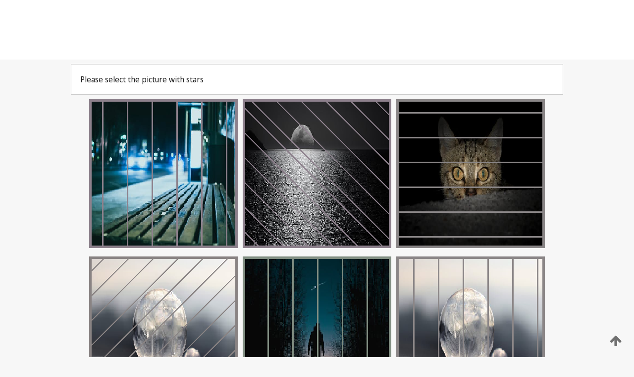

--- FILE ---
content_type: text/html;charset=UTF-8
request_url: https://patentscope.wipo.int/search/en/detail.jsf?docId=WO1990012832
body_size: 292256
content:
<!DOCTYPE html>
<html xmlns="http://www.w3.org/1999/xhtml"><head id="j_idt82">
	<meta http-equiv="X-UA-Compatible" content="IE=edge" />
	<meta lang="en" http-equiv="Content-Type" content="text/html;charset=utf-8" charset="utf-8" />

	
	<meta name="viewport" content="width=device-width, initial-scale=1.0, minimum-scale=1.0, maximum-scale=1.0" />
	
	<meta name="apple-mobile-web-app-capable" content="yes" />
	
	<meta name="apple-mobile-web-app-status-bar-style" content="black-translucent" />
		<meta name="Description" content="This patent search tool allows you not only to search the PCT database of about 2 million International Applications but also the worldwide patent collections. This search facility features: flexible search syntax; automatic word stemming and relevance ranking; as well as graphical results." />
		<meta name="Cache-Control" content="no-cache,no-store,must-revalidate" />
		<meta name="Expires" content="0" />
		<meta name="Pragma" content="no-cache" />
	
	<title>WIPO - Search International and National Patent Collections</title><link type="text/css" rel="stylesheet" href="/search/javax.faces.resource/theme.css.jsf?ln=primefaces-wipo" /><link type="text/css" rel="stylesheet" href="/search/javax.faces.resource/primefaces/fa/font-awesome.css.xhtml" /><script type="text/javascript" src="/search/javax.faces.resource/omnifaces.js.jsf;jsessionid=1A161E68E899FEDA736564A5C539FC2C.wapp1nA?ln=omnifaces&amp;v=2.6.9"></script><link type="text/css" rel="stylesheet" href="/search/javax.faces.resource/css/components.css.jsf;jsessionid=1A161E68E899FEDA736564A5C539FC2C.wapp1nA?ln=w-ps-cc" /><link type="text/css" rel="stylesheet" href="/search/javax.faces.resource/css/components.css.jsf;jsessionid=1A161E68E899FEDA736564A5C539FC2C.wapp1nA?ln=ps-cc" /><link type="text/css" rel="stylesheet" href="/search/javax.faces.resource/css/common/common.css.jsf;jsessionid=1A161E68E899FEDA736564A5C539FC2C.wapp1nA" /><link type="text/css" rel="stylesheet" href="/search/javax.faces.resource/css/common/primefaces-custom.css.jsf;jsessionid=1A161E68E899FEDA736564A5C539FC2C.wapp1nA" /><link type="text/css" rel="stylesheet" href="/search/javax.faces.resource/css/common/wfaces-custom.css.jsf;jsessionid=1A161E68E899FEDA736564A5C539FC2C.wapp1nA" /><link type="text/css" rel="stylesheet" href="/search/javax.faces.resource/css/wipo/ps-ulf-compatibility.css.jsf;jsessionid=1A161E68E899FEDA736564A5C539FC2C.wapp1nA" /><link type="text/css" rel="stylesheet" href="/search/javax.faces.resource/primefaces/components.css.xhtml;jsessionid=1A161E68E899FEDA736564A5C539FC2C.wapp1nA" /><script type="text/javascript" src="/search/javax.faces.resource/primefaces/jquery/jquery.js.xhtml;jsessionid=1A161E68E899FEDA736564A5C539FC2C.wapp1nA"></script><script type="text/javascript" src="/search/javax.faces.resource/primefaces/core.js.xhtml;jsessionid=1A161E68E899FEDA736564A5C539FC2C.wapp1nA"></script><script type="text/javascript" src="/search/javax.faces.resource/primefaces/components.js.xhtml;jsessionid=1A161E68E899FEDA736564A5C539FC2C.wapp1nA"></script><script type="text/javascript" src="/search/javax.faces.resource/primefaces/jquery/jquery-plugins.js.xhtml;jsessionid=1A161E68E899FEDA736564A5C539FC2C.wapp1nA"></script><script type="text/javascript" src="/search/javax.faces.resource/jsf.js.jsf;jsessionid=1A161E68E899FEDA736564A5C539FC2C.wapp1nA?ln=javax.faces"></script><style type="text/css">
		/*	When the drawerTriggering element has a top/bottom padding/margin (as the mainmenu items), 
			the position of the drawer must be updated correspondignly.*/
		.settings-drawer.b-drawer.wf-drawer-fix-position {
			top: -0.75rem;
		}	
	</style><style type="text/css">
		/*	When the drawerTriggering element has a top/bottom padding/margin (as the mainmenu items), 
			the position of the drawer must be updated correspondignly.*/
		.feedback-drawer.b-drawer.wf-drawer-fix-position {
			top: -0.75rem;
		}
		
		.feedback-message {
			margin-top: 1rem;
		}
	</style><style type="text/css">
		/*	When the drawerTriggering element has a top/bottom padding/margin (as the mainmenu items), 
			the position of the drawer must be updated correspondignly.*/
		.feedback-drawer.b-drawer.wf-drawer-fix-position {
			top: -0.75rem;
		}
	</style><script type="text/javascript">if(window.PrimeFaces){PrimeFaces.settings.locale='en';}</script>
		<link href="/search/javax.faces.resource/w/css/wfaces.css.xhtml?v=1.0&amp;b=" rel="stylesheet" />




	<script>
		var APP_CTX='/search';
	</script>
		<script src="/search/javax.faces.resource/w/js/wfaces.js.xhtml?v=1.0&amp;b="></script><script type="text/javascript">
		epctmsg.lbl_designations_specific="Specific";
		epctmsg.lbl_designations_none="None";
		epctmsg.lbl_designations_all="All";
		epctmsg.lbl_designations_changeSelec="Change selection";
		epctmsg.lbl_designations_chooseDesig="Choose specific designations";
		epctmsg.no_results_text="No match for:";
	</script><script type="text/javascript" src="/search/javax.faces.resource/js/psa.js.jsf;jsessionid=1A161E68E899FEDA736564A5C539FC2C.wapp1nA"></script>
			<script src="https://webcomponents.wipo.int/polyfills/webcomponents-loader.js"></script>
	  		
	  		<script src="https://webcomponents.wipo.int/wipo-navbar/wipo-navbar.js"></script><script type="text/javascript" src="/search/javax.faces.resource/js/components.js.jsf;jsessionid=1A161E68E899FEDA736564A5C539FC2C.wapp1nA?ln=w-ps-cc"></script></head><body dir="ltr">
<div class="wf-overlayPanel"></div><div id="pageBlockUI" class="ui-blockui-content ui-widget ui-widget-content ui-corner-all ui-helper-hidden ui-shadow">
	<div class="b-infobox b-infobox--has-spinner">
	  <h4 class="b-infobox__title">
	    Processing
	  </h4>
	  <div class="b-infobox__text">
	    <p>
	    	Please wait...
	    </p>
	  </div>
	</div></div><script id="pageBlockUI_s" type="text/javascript">$(function(){PrimeFaces.cw("BlockUI","widget_pageBlockUI",{id:"pageBlockUI",block:"@(.b-page)"});});</script>
<div class="b-page b-page--application">
	<div class="b-navigation b-navigation--has-close"><wipo-navbar appId='app-0072' applicationName='PATENTSCOPE' applicationLink='/search/en' applicationCategory='patents' login='/search/wiposso/login' logout='/search/wiposso/logout' sso='unauthenticated' language='en' languageOptions='[{"code":"en","name":null,"link":null,"targetTab":null},{"code":"fr","name":null,"link":"/search/fr/detail.jsf?docId=WO1990012832","targetTab":null},{"code":"de","name":null,"link":"/search/de/detail.jsf?docId=WO1990012832","targetTab":null},{"code":"es","name":null,"link":"/search/es/detail.jsf?docId=WO1990012832","targetTab":null},{"code":"pt","name":null,"link":"/search/pt/detail.jsf?docId=WO1990012832","targetTab":null},{"code":"ru","name":null,"link":"/search/ru/detail.jsf?docId=WO1990012832","targetTab":null},{"code":"ja","name":null,"link":"/search/ja/detail.jsf?docId=WO1990012832","targetTab":null},{"code":"zh","name":null,"link":"/search/zh/detail.jsf?docId=WO1990012832","targetTab":null},{"code":"ko","name":null,"link":"/search/ko/detail.jsf?docId=WO1990012832","targetTab":null},{"code":"ar","name":null,"link":"/search/ar/detail.jsf?docId=WO1990012832","targetTab":null}]' userOptions='[{"code":null,"name":"SESSION QUERIES","link":"/search/en/reg/user_session_queries.jsf","targetTab":"_self"},{"code":null,"name":"SAVED QUERIES ","link":"/search/en/reg/user_queries.jsf","targetTab":"_self"},{"code":null,"name":"MARKUSH BATCHES","link":"/search/en/chemc/batches.jsf","targetTab":"_self"},{"code":null,"name":"WATCHED APPLICATIONS","link":"/search/en/reg/watching.jsf","targetTab":"_self"}]' helpOptions='[{"code":"contact","name":null,"link":"https://www3.wipo.int/contact/en/area.jsp?area=patentscope-db","targetTab":null},{"code":"faq","name":null,"link":"https://www.wipo.int/patentscope/en/faqs_patentscope.html","targetTab":null}]' helpMore='[{"code":null,"name":"PATENTSCOPE USERS COMMUNITY","link":"https://www.linkedin.com/groups/9811620/","targetTab":"_blank"},{"code":null,"name":"PATENTSCOPE HELP","link":"/search/en/help/help.jsf","targetTab":"_self"},{"code":null,"name":"TERMS OF USE","link":"https://www.wipo.int/patentscope/en/data/terms_patentscope.html","targetTab":"_blank"},{"code":null,"name":"PRIVACY POLICY","link":"https://www.wipo.int/tools/en/privacy_policy-ipportal.html","targetTab":"_blank"}]' hide-search='true'><div style='background:black; height: 48px; width: 100%'></div></wipo-navbar>
		
		
		<div class="b-navigation-floater-bottom">
			<a class="fa fa-fw fa-arrow-up" style="text-decoration:none; float: right; color: #707070; font-size: 26px; margin: 20px;" onclick="wscrollToTop();"></a>
		</div>
		
	</div>


	
	
	
	<div id="popups">
	</div>
	
	
	
	
	<div class="c-left-watermark">
	</div><div class="ps-no-content">
<form id="psCaptchaForm" name="psCaptchaForm" method="post" action="/search/en/detail.jsf;jsessionid=1A161E68E899FEDA736564A5C539FC2C.wapp1nA?docId=WO1990012832" enctype="application/x-www-form-urlencoded">
<input type="hidden" name="psCaptchaForm" value="psCaptchaForm" />
<span id="psCaptchaPanel">
		
		<div class="b-step b-pointer-scope">
	 
			 <div class="b-step__content">
		    	
		    	<div class="b-step__content-top"><span id="pictures">
						
	<div class="b-view-panel    ">
		<div class="b-view-panel__content ">
			
			<div class="b-view-panel__fold-in">
				<div class="b-view-panel__section ">Please select the picture with stars
				</div>
			</div>
		</div>
		
		<div class="b-view-panel__actions">
			<div class="b-view-panel__action-secondary">
			</div>
			<div class="b-view-panel__action-primary">
			</div>
		</div>


	</div>
				
				<div style="display: flex; justify-content: center;"><table id="graph">
<tbody>
<tr>
<td><a id="click1" href="#" class="ui-commandlink ui-widget" onclick="PrimeFaces.ab({s:&quot;click1&quot;,u:&quot;psCaptchaPanel&quot;,onst:function(cfg){$('#pictures').hide();}});return false;"><img id="image1" src="[data-uri]" alt="" class="ps-captcha-img" /></a></td>
<td><a id="click2" href="#" class="ui-commandlink ui-widget" onclick="PrimeFaces.ab({s:&quot;click2&quot;,u:&quot;psCaptchaPanel&quot;,onst:function(cfg){$('#pictures').hide();}});return false;"><img id="image2" src="[data-uri]" alt="" class="ps-captcha-img" /></a></td>
<td><a id="click3" href="#" class="ui-commandlink ui-widget" onclick="PrimeFaces.ab({s:&quot;click3&quot;,u:&quot;psCaptchaPanel&quot;,onst:function(cfg){$('#pictures').hide();}});return false;"><img id="image3" src="[data-uri]" alt="" class="ps-captcha-img" /></a></td>
</tr>
<tr>
<td><a id="click4" href="#" class="ui-commandlink ui-widget" onclick="PrimeFaces.ab({s:&quot;click4&quot;,u:&quot;psCaptchaPanel&quot;,onst:function(cfg){$('#pictures').hide();}});return false;"><img id="image4" src="[data-uri]" alt="" class="ps-captcha-img" /></a></td>
<td><a id="click5" href="#" class="ui-commandlink ui-widget" onclick="PrimeFaces.ab({s:&quot;click5&quot;,u:&quot;psCaptchaPanel&quot;,onst:function(cfg){$('#pictures').hide();}});return false;"><img id="image5" src="[data-uri]" alt="" class="ps-captcha-img" /></a></td>
<td><a id="click6" href="#" class="ui-commandlink ui-widget" onclick="PrimeFaces.ab({s:&quot;click6&quot;,u:&quot;psCaptchaPanel&quot;,onst:function(cfg){$('#pictures').hide();}});return false;"><img id="image6" src="[data-uri]" alt="" class="ps-captcha-img" /></a></td>
</tr>
</tbody>
</table>

			 	</div></span>
		    	</div>
		    	
		    	<div class="b-step__content-bottom">
		    	</div>
			 	
			 </div>
</div></span><input type="hidden" name="javax.faces.ViewState" id="j_id1:javax.faces.ViewState:0" value="6838891829953690466:6039328430999378780" autocomplete="off" />
</form></div>
	
	
	
	
	<div class="c-footer"> # - 
	</div>
</div><script type="text/javascript" id="j_idt106">
		if(typeof(load_w_scripts) != 'undefined') load_w_scripts();
	</script><script type="text/javascript" id="init_w_ps_components">
			load_w_ps_cc_scripts();
		</script><script type="text/javascript">OmniFaces.DeferredScript.add('/search/javax.faces.resource/js/components.js.jsf?ln=ps-cc');</script></body>
</html>